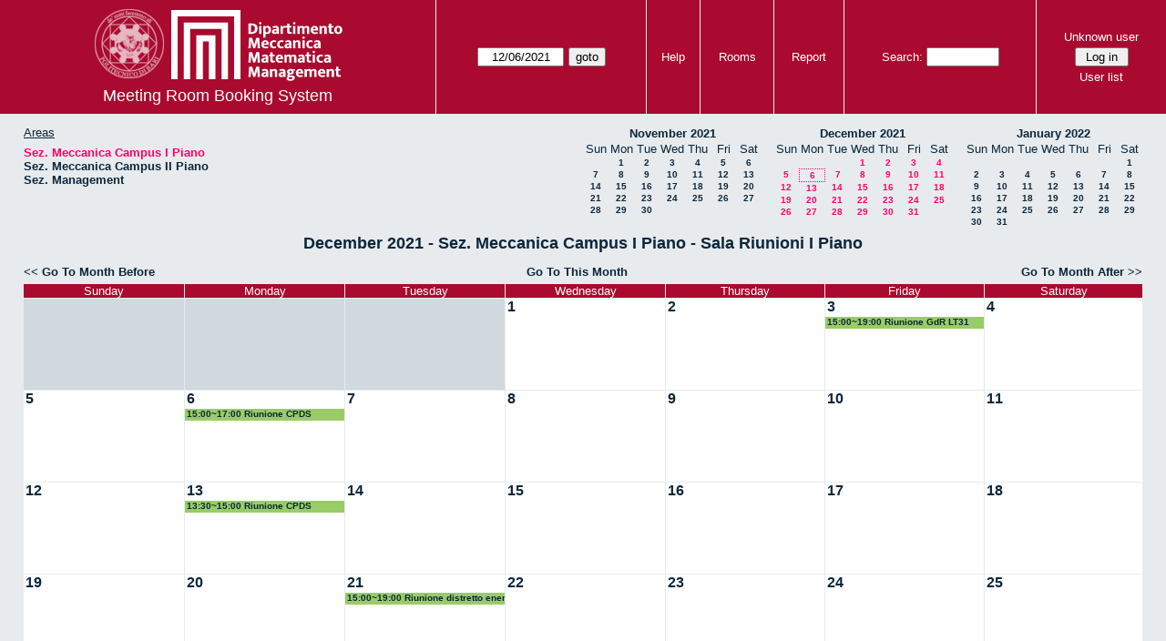

--- FILE ---
content_type: text/html; charset=utf-8
request_url: https://www-dmmm.poliba.it/aule/month.php?year=2021&month=12&day=6&area=12&room=16
body_size: 4099
content:
<!DOCTYPE html><html>
<head>
<meta charset="utf-8">
<title>Meeting Room Booking System</title>
  <link href="jquery/ui/css/jquery-ui.structure.min.css" rel="stylesheet" type="text/css">
  <link href="jquery/ui/css/sunny/jquery-ui.theme.min.css" rel="stylesheet" type="text/css">
  <link href="jquery/datatables/css/jquery.dataTables.min.css" rel="stylesheet" type="text/css">
  <link href="jquery/datatables/css/buttons.dataTables.css" rel="stylesheet" type="text/css">
  <link href="jquery/datatables/css/fixedColumns.dataTables.min.css" rel="stylesheet" type="text/css">
  <link href="jquery/datatables/css/colReorder.dataTables.css" rel="stylesheet" type="text/css">
      
    <link rel="stylesheet" href="css/mrbs.css.php" type="text/css">
        <link rel="stylesheet" media="print" href="css/mrbs-print.css.php" type="text/css">
    <!--[if IE]>
    <link rel="stylesheet" href="css/mrbs-ie.css" type="text/css">
    <![endif]-->
        <!--[if IE 8]>
    <link rel="stylesheet" href="css/mrbs-ie8.css" type="text/css">
    <![endif]-->
    <!--[if lte IE 8]>
    <link rel="stylesheet" href="css/mrbs-ielte8.css" type="text/css">
    <![endif]-->
    <!--[if lte IE 7]>
    <link rel="stylesheet" href="css/mrbs-ielte7.css.php" type="text/css">
    <![endif]-->
    <!--[if lte IE 6]>
    <link rel="stylesheet" href="css/mrbs-ielte6.css" type="text/css">
    <![endif]-->
        <meta name="robots" content="noindex, nofollow">

<!--[if (!IE)|(gt IE 8)]><!-->
  <script type="text/javascript" src="jquery/jquery-2.2.4.min.js"></script>
  <!--<![endif]-->

<!--[if lte IE 8]>
  <script type="text/javascript" src="jquery/jquery-1.11.0.min.js"></script>
<![endif]-->

  <script type="text/javascript" src="jquery/jquery-migrate-1.4.1.min.js"></script>
    <script type="text/javascript" src="jquery/ui/jquery-ui.min.js"></script>
  

<script type="text/javascript">
  //<![CDATA[
  var lteIE6 = false;
  //]]>
</script>
<!--[if lte IE 6]>
<script type="text/javascript">
  //<![CDATA[
  var lteIE6 = true;
  //]]>
</script>
<![endif]-->
    
<script type="text/javascript">
  //<![CDATA[
  var lteIE7 = false;
  //]]>
</script>
<!--[if lte IE 7]>
<script type="text/javascript">
  //<![CDATA[
  var lteIE7 = true;
  //]]>
</script>
<![endif]-->
    
<script type="text/javascript">
  //<![CDATA[
  var lteIE8 = false;
  //]]>
</script>
<!--[if lte IE 8]>
<script type="text/javascript">
  //<![CDATA[
  var lteIE8 = true;
  //]]>
</script>
<![endif]-->
    
<script type="text/javascript">
  //<![CDATA[
    function init(params)
  {
  }
  //]]>
</script>

<script type="text/javascript" src="js/functions.js.php?area=12"></script>
<script type="text/javascript" src="js/datepicker.js.php?area=12"></script>
<script type="text/javascript" src="js/general.js.php?area=12"></script>

    
  <script type="text/javascript" src="js/refresh.js.php?area=12"></script>
    <script type="text/javascript" src="js/cell_click.js.php?area=12"></script>
  
<!--[if lte IE 8]>
      <script src="js/html5shiv.min.js"></script>
    <![endif]-->
    
<script type="text/javascript">

//<![CDATA[


$(window).on('load', function() {

  var args = {day: '6',
              month: '12',
              year: '2021',
              area: '12',
              room: '16',
              page: 'month'};
    init(args);

});


//]]>
</script></head>
<body class="non_js month">
    <script type="text/javascript">
      //<![CDATA[
      $('body').addClass('js').removeClass('non_js');
      //]]>
    </script> 
    <header class="banner">
<nav>
<ul>
<li>
<div id="company">
<div id="logo">
<a href="http://www.dmmm.poliba.it/">
<img src="/aule/images/logo-2.png"  alt="Politecnico di Bari<br>Dipartimento di Meccanica, Matematica e Management">
</a>
</div>
<div id="mrbs">
<a href="index.php">Meeting Room Booking System</a>
</div>
</div>
</li>
<li>
<form action="day.php" method="get" id="Form1">
<span class="dateselector js_hidden" data-prefix="" data-day="6" data-month="12" data-year="2021" data-min-year="2016" data-max-year="2031" data-form-id="Form1">
<select id="day" name="day">
<option value="1">1</option>
<option value="2">2</option>
<option value="3">3</option>
<option value="4">4</option>
<option value="5">5</option>
<option value="6" selected="selected">6</option>
<option value="7">7</option>
<option value="8">8</option>
<option value="9">9</option>
<option value="10">10</option>
<option value="11">11</option>
<option value="12">12</option>
<option value="13">13</option>
<option value="14">14</option>
<option value="15">15</option>
<option value="16">16</option>
<option value="17">17</option>
<option value="18">18</option>
<option value="19">19</option>
<option value="20">20</option>
<option value="21">21</option>
<option value="22">22</option>
<option value="23">23</option>
<option value="24">24</option>
<option value="25">25</option>
<option value="26">26</option>
<option value="27">27</option>
<option value="28">28</option>
<option value="29">29</option>
<option value="30">30</option>
<option value="31">31</option>
</select>
<select id="month" name="month">
<option value="1">Jan</option>
<option value="2">Feb</option>
<option value="3">Mar</option>
<option value="4">Apr</option>
<option value="5">May</option>
<option value="6">Jun</option>
<option value="7">Jul</option>
<option value="8">Aug</option>
<option value="9">Sep</option>
<option value="10">Oct</option>
<option value="11">Nov</option>
<option value="12" selected="selected">Dec</option>
</select>
<select id="year" name="year">
<option value="2016">2016</option>
<option value="2017">2017</option>
<option value="2018">2018</option>
<option value="2019">2019</option>
<option value="2020">2020</option>
<option value="2021" selected="selected">2021</option>
<option value="2022">2022</option>
<option value="2023">2023</option>
<option value="2024">2024</option>
<option value="2025">2025</option>
<option value="2026">2026</option>
<option value="2027">2027</option>
<option value="2028">2028</option>
<option value="2029">2029</option>
<option value="2030">2030</option>
<option value="2031">2031</option>
</select>
</span>
<input type="hidden" name="area" value="12">
<input type="hidden" name="room" value="16">
<input type="submit" value="goto">
</form>
</li>
<li>
<a href="help.php?day=6&amp;month=12&amp;year=2021&amp;area=12&amp;room=16">Help</a>
</li>
<li>
<a href="admin.php?day=6&amp;month=12&amp;year=2021&amp;area=12&amp;room=16">Rooms</a>
</li>
<li>
<a href="report.php?day=6&amp;month=12&amp;year=2021&amp;area=12&amp;room=16">Report</a>
</li>
<li>
<form id="header_search" method="get" action="search.php">
<div>
<a href="search.php?advanced=1">Search:</a>
<input type="search" name="search_str" value="" required>
<input type="hidden" name="day" value="6">
<input type="hidden" name="month" value="12">
<input type="hidden" name="year" value="2021">
<input type="hidden" name="area" value="12">
<input type="hidden" name="room" value="16">
</div>
</form>
</li>
<li>
<div id="logon_box">
                <a href="">Unknown user</a>
                <form method="post" action="admin.php">
                  <div>
                    <input type="hidden" name="TargetURL" value="month.php?year=2021&amp;month=12&amp;day=6&amp;area=12&amp;room=16">
                    <input type="hidden" name="Action" value="QueryName">
                    <input type="submit" value=" Log in ">
                  </div>
                </form>
<a id="user_list_link" href="edit_users.php">User list</a>
</div>
</li>
</ul>
</nav>
</header>
<div id="contents">
<div id="dwm_header" class="screenonly">
<div id="dwm_areas">
<h3>Areas</h3>
<ul>
<li><a href="month.php?year=2021&amp;month=12&amp;day=6&amp;area=12"><span class="current">Sez. Meccanica Campus I Piano</span></a></li>
<li><a href="month.php?year=2021&amp;month=12&amp;day=6&amp;area=13"><span>Sez. Meccanica Campus II Piano</span></a></li>
<li><a href="month.php?year=2021&amp;month=12&amp;day=6&amp;area=16"><span>Sez. Management</span></a></li>
</ul>
</div>
<nav id="cals">
<div id="cal_last">
<table class="calendar">
<thead>
<tr>
<th colspan="7"><a href="month.php?year=2021&amp;month=11&amp;day=6&amp;area=12&amp;room=16">November&nbsp;2021</a></th>
</tr>
<tr>
<th>Sun</th>
<th>Mon</th>
<th>Tue</th>
<th>Wed</th>
<th>Thu</th>
<th>Fri</th>
<th>Sat</th>
</tr>
</thead>
<tbody>
<tr>
<td>&nbsp;</td>
<td><a href="month.php?year=2021&amp;month=11&amp;day=1&amp;area=12&amp;room=16">1</a></td>
<td><a href="month.php?year=2021&amp;month=11&amp;day=2&amp;area=12&amp;room=16">2</a></td>
<td><a href="month.php?year=2021&amp;month=11&amp;day=3&amp;area=12&amp;room=16">3</a></td>
<td><a href="month.php?year=2021&amp;month=11&amp;day=4&amp;area=12&amp;room=16">4</a></td>
<td><a href="month.php?year=2021&amp;month=11&amp;day=5&amp;area=12&amp;room=16">5</a></td>
<td><a href="month.php?year=2021&amp;month=11&amp;day=6&amp;area=12&amp;room=16">6</a></td>
</tr>
<tr>
<td><a href="month.php?year=2021&amp;month=11&amp;day=7&amp;area=12&amp;room=16">7</a></td>
<td><a href="month.php?year=2021&amp;month=11&amp;day=8&amp;area=12&amp;room=16">8</a></td>
<td><a href="month.php?year=2021&amp;month=11&amp;day=9&amp;area=12&amp;room=16">9</a></td>
<td><a href="month.php?year=2021&amp;month=11&amp;day=10&amp;area=12&amp;room=16">10</a></td>
<td><a href="month.php?year=2021&amp;month=11&amp;day=11&amp;area=12&amp;room=16">11</a></td>
<td><a href="month.php?year=2021&amp;month=11&amp;day=12&amp;area=12&amp;room=16">12</a></td>
<td><a href="month.php?year=2021&amp;month=11&amp;day=13&amp;area=12&amp;room=16">13</a></td>
</tr>
<tr>
<td><a href="month.php?year=2021&amp;month=11&amp;day=14&amp;area=12&amp;room=16">14</a></td>
<td><a href="month.php?year=2021&amp;month=11&amp;day=15&amp;area=12&amp;room=16">15</a></td>
<td><a href="month.php?year=2021&amp;month=11&amp;day=16&amp;area=12&amp;room=16">16</a></td>
<td><a href="month.php?year=2021&amp;month=11&amp;day=17&amp;area=12&amp;room=16">17</a></td>
<td><a href="month.php?year=2021&amp;month=11&amp;day=18&amp;area=12&amp;room=16">18</a></td>
<td><a href="month.php?year=2021&amp;month=11&amp;day=19&amp;area=12&amp;room=16">19</a></td>
<td><a href="month.php?year=2021&amp;month=11&amp;day=20&amp;area=12&amp;room=16">20</a></td>
</tr>
<tr>
<td><a href="month.php?year=2021&amp;month=11&amp;day=21&amp;area=12&amp;room=16">21</a></td>
<td><a href="month.php?year=2021&amp;month=11&amp;day=22&amp;area=12&amp;room=16">22</a></td>
<td><a href="month.php?year=2021&amp;month=11&amp;day=23&amp;area=12&amp;room=16">23</a></td>
<td><a href="month.php?year=2021&amp;month=11&amp;day=24&amp;area=12&amp;room=16">24</a></td>
<td><a href="month.php?year=2021&amp;month=11&amp;day=25&amp;area=12&amp;room=16">25</a></td>
<td><a href="month.php?year=2021&amp;month=11&amp;day=26&amp;area=12&amp;room=16">26</a></td>
<td><a href="month.php?year=2021&amp;month=11&amp;day=27&amp;area=12&amp;room=16">27</a></td>
</tr>
<tr>
<td><a href="month.php?year=2021&amp;month=11&amp;day=28&amp;area=12&amp;room=16">28</a></td>
<td><a href="month.php?year=2021&amp;month=11&amp;day=29&amp;area=12&amp;room=16">29</a></td>
<td><a href="month.php?year=2021&amp;month=11&amp;day=30&amp;area=12&amp;room=16">30</a></td>
<td>&nbsp;</td>
<td>&nbsp;</td>
<td>&nbsp;</td>
<td>&nbsp;</td>
</tr>
</tbody>
</table>
</div>
<div id="cal_this">
<table class="calendar">
<thead>
<tr>
<th colspan="7"><a href="month.php?year=2021&amp;month=12&amp;day=6&amp;area=12&amp;room=16">December&nbsp;2021</a></th>
</tr>
<tr>
<th>Sun</th>
<th>Mon</th>
<th>Tue</th>
<th>Wed</th>
<th>Thu</th>
<th>Fri</th>
<th>Sat</th>
</tr>
</thead>
<tbody>
<tr>
<td>&nbsp;</td>
<td>&nbsp;</td>
<td>&nbsp;</td>
<td><a class="current" href="month.php?year=2021&amp;month=12&amp;day=1&amp;area=12&amp;room=16">1</a></td>
<td><a class="current" href="month.php?year=2021&amp;month=12&amp;day=2&amp;area=12&amp;room=16">2</a></td>
<td><a class="current" href="month.php?year=2021&amp;month=12&amp;day=3&amp;area=12&amp;room=16">3</a></td>
<td><a class="current" href="month.php?year=2021&amp;month=12&amp;day=4&amp;area=12&amp;room=16">4</a></td>
</tr>
<tr>
<td><a class="current" href="month.php?year=2021&amp;month=12&amp;day=5&amp;area=12&amp;room=16">5</a></td>
<td id="sticky_day"><a class="current" href="month.php?year=2021&amp;month=12&amp;day=6&amp;area=12&amp;room=16">6</a></td>
<td><a class="current" href="month.php?year=2021&amp;month=12&amp;day=7&amp;area=12&amp;room=16">7</a></td>
<td><a class="current" href="month.php?year=2021&amp;month=12&amp;day=8&amp;area=12&amp;room=16">8</a></td>
<td><a class="current" href="month.php?year=2021&amp;month=12&amp;day=9&amp;area=12&amp;room=16">9</a></td>
<td><a class="current" href="month.php?year=2021&amp;month=12&amp;day=10&amp;area=12&amp;room=16">10</a></td>
<td><a class="current" href="month.php?year=2021&amp;month=12&amp;day=11&amp;area=12&amp;room=16">11</a></td>
</tr>
<tr>
<td><a class="current" href="month.php?year=2021&amp;month=12&amp;day=12&amp;area=12&amp;room=16">12</a></td>
<td><a class="current" href="month.php?year=2021&amp;month=12&amp;day=13&amp;area=12&amp;room=16">13</a></td>
<td><a class="current" href="month.php?year=2021&amp;month=12&amp;day=14&amp;area=12&amp;room=16">14</a></td>
<td><a class="current" href="month.php?year=2021&amp;month=12&amp;day=15&amp;area=12&amp;room=16">15</a></td>
<td><a class="current" href="month.php?year=2021&amp;month=12&amp;day=16&amp;area=12&amp;room=16">16</a></td>
<td><a class="current" href="month.php?year=2021&amp;month=12&amp;day=17&amp;area=12&amp;room=16">17</a></td>
<td><a class="current" href="month.php?year=2021&amp;month=12&amp;day=18&amp;area=12&amp;room=16">18</a></td>
</tr>
<tr>
<td><a class="current" href="month.php?year=2021&amp;month=12&amp;day=19&amp;area=12&amp;room=16">19</a></td>
<td><a class="current" href="month.php?year=2021&amp;month=12&amp;day=20&amp;area=12&amp;room=16">20</a></td>
<td><a class="current" href="month.php?year=2021&amp;month=12&amp;day=21&amp;area=12&amp;room=16">21</a></td>
<td><a class="current" href="month.php?year=2021&amp;month=12&amp;day=22&amp;area=12&amp;room=16">22</a></td>
<td><a class="current" href="month.php?year=2021&amp;month=12&amp;day=23&amp;area=12&amp;room=16">23</a></td>
<td><a class="current" href="month.php?year=2021&amp;month=12&amp;day=24&amp;area=12&amp;room=16">24</a></td>
<td><a class="current" href="month.php?year=2021&amp;month=12&amp;day=25&amp;area=12&amp;room=16">25</a></td>
</tr>
<tr>
<td><a class="current" href="month.php?year=2021&amp;month=12&amp;day=26&amp;area=12&amp;room=16">26</a></td>
<td><a class="current" href="month.php?year=2021&amp;month=12&amp;day=27&amp;area=12&amp;room=16">27</a></td>
<td><a class="current" href="month.php?year=2021&amp;month=12&amp;day=28&amp;area=12&amp;room=16">28</a></td>
<td><a class="current" href="month.php?year=2021&amp;month=12&amp;day=29&amp;area=12&amp;room=16">29</a></td>
<td><a class="current" href="month.php?year=2021&amp;month=12&amp;day=30&amp;area=12&amp;room=16">30</a></td>
<td><a class="current" href="month.php?year=2021&amp;month=12&amp;day=31&amp;area=12&amp;room=16">31</a></td>
<td>&nbsp;</td>
</tr>
</tbody>
</table>
</div>
<div id="cal_next">
<table class="calendar">
<thead>
<tr>
<th colspan="7"><a href="month.php?year=2022&amp;month=1&amp;day=6&amp;area=12&amp;room=16">January&nbsp;2022</a></th>
</tr>
<tr>
<th>Sun</th>
<th>Mon</th>
<th>Tue</th>
<th>Wed</th>
<th>Thu</th>
<th>Fri</th>
<th>Sat</th>
</tr>
</thead>
<tbody>
<tr>
<td>&nbsp;</td>
<td>&nbsp;</td>
<td>&nbsp;</td>
<td>&nbsp;</td>
<td>&nbsp;</td>
<td>&nbsp;</td>
<td><a href="month.php?year=2022&amp;month=1&amp;day=1&amp;area=12&amp;room=16">1</a></td>
</tr>
<tr>
<td><a href="month.php?year=2022&amp;month=1&amp;day=2&amp;area=12&amp;room=16">2</a></td>
<td><a href="month.php?year=2022&amp;month=1&amp;day=3&amp;area=12&amp;room=16">3</a></td>
<td><a href="month.php?year=2022&amp;month=1&amp;day=4&amp;area=12&amp;room=16">4</a></td>
<td><a href="month.php?year=2022&amp;month=1&amp;day=5&amp;area=12&amp;room=16">5</a></td>
<td><a href="month.php?year=2022&amp;month=1&amp;day=6&amp;area=12&amp;room=16">6</a></td>
<td><a href="month.php?year=2022&amp;month=1&amp;day=7&amp;area=12&amp;room=16">7</a></td>
<td><a href="month.php?year=2022&amp;month=1&amp;day=8&amp;area=12&amp;room=16">8</a></td>
</tr>
<tr>
<td><a href="month.php?year=2022&amp;month=1&amp;day=9&amp;area=12&amp;room=16">9</a></td>
<td><a href="month.php?year=2022&amp;month=1&amp;day=10&amp;area=12&amp;room=16">10</a></td>
<td><a href="month.php?year=2022&amp;month=1&amp;day=11&amp;area=12&amp;room=16">11</a></td>
<td><a href="month.php?year=2022&amp;month=1&amp;day=12&amp;area=12&amp;room=16">12</a></td>
<td><a href="month.php?year=2022&amp;month=1&amp;day=13&amp;area=12&amp;room=16">13</a></td>
<td><a href="month.php?year=2022&amp;month=1&amp;day=14&amp;area=12&amp;room=16">14</a></td>
<td><a href="month.php?year=2022&amp;month=1&amp;day=15&amp;area=12&amp;room=16">15</a></td>
</tr>
<tr>
<td><a href="month.php?year=2022&amp;month=1&amp;day=16&amp;area=12&amp;room=16">16</a></td>
<td><a href="month.php?year=2022&amp;month=1&amp;day=17&amp;area=12&amp;room=16">17</a></td>
<td><a href="month.php?year=2022&amp;month=1&amp;day=18&amp;area=12&amp;room=16">18</a></td>
<td><a href="month.php?year=2022&amp;month=1&amp;day=19&amp;area=12&amp;room=16">19</a></td>
<td><a href="month.php?year=2022&amp;month=1&amp;day=20&amp;area=12&amp;room=16">20</a></td>
<td><a href="month.php?year=2022&amp;month=1&amp;day=21&amp;area=12&amp;room=16">21</a></td>
<td><a href="month.php?year=2022&amp;month=1&amp;day=22&amp;area=12&amp;room=16">22</a></td>
</tr>
<tr>
<td><a href="month.php?year=2022&amp;month=1&amp;day=23&amp;area=12&amp;room=16">23</a></td>
<td><a href="month.php?year=2022&amp;month=1&amp;day=24&amp;area=12&amp;room=16">24</a></td>
<td><a href="month.php?year=2022&amp;month=1&amp;day=25&amp;area=12&amp;room=16">25</a></td>
<td><a href="month.php?year=2022&amp;month=1&amp;day=26&amp;area=12&amp;room=16">26</a></td>
<td><a href="month.php?year=2022&amp;month=1&amp;day=27&amp;area=12&amp;room=16">27</a></td>
<td><a href="month.php?year=2022&amp;month=1&amp;day=28&amp;area=12&amp;room=16">28</a></td>
<td><a href="month.php?year=2022&amp;month=1&amp;day=29&amp;area=12&amp;room=16">29</a></td>
</tr>
<tr>
<td><a href="month.php?year=2022&amp;month=1&amp;day=30&amp;area=12&amp;room=16">30</a></td>
<td><a href="month.php?year=2022&amp;month=1&amp;day=31&amp;area=12&amp;room=16">31</a></td>
<td>&nbsp;</td>
<td>&nbsp;</td>
<td>&nbsp;</td>
<td>&nbsp;</td>
<td>&nbsp;</td>
</tr>
</tbody>
</table>
</div>
</nav>
</div>
<div id="dwm">
<h2>December 2021 - Sez. Meccanica Campus I Piano - Sala Riunioni I Piano</h2>
</div>

<nav class="date_nav">
  <a class="date_before" href="month.php?area=12&amp;room=16&amp;year=2021&amp;month=11&amp;day=6">Go To Month Before</a>
  <a class="date_now" href="month.php?area=12&amp;room=16&amp;year=2026&amp;month=01&amp;day=6">Go To This Month</a>
  <a class="date_after" href="month.php?area=12&amp;room=16&amp;year=2022&amp;month=1&amp;day=6">Go To Month After</a>
</nav>
<table class="dwm_main" id="month_main">
<thead>
<tr>
<th>Sunday</th><th>Monday</th><th>Tuesday</th><th>Wednesday</th><th>Thursday</th><th>Friday</th><th>Saturday</th>
</tr>
</thead>
<tbody>
<tr>
<td class="invalid"><div class="cell_container">&nbsp;</div></td>
<td class="invalid"><div class="cell_container">&nbsp;</div></td>
<td class="invalid"><div class="cell_container">&nbsp;</div></td>
<td class="valid">
<div class="cell_container">
<div class="cell_header">
<a class="monthday" href="day.php?year=2021&amp;month=12&amp;day=1&amp;area=12">1</a>
</div>
<a class="new_booking" href="edit_entry.php?room=16&amp;area=12&amp;year=2021&amp;month=12&amp;day=1&amp;hour=7&amp;minute=0">
</a>
</div>
</td>
<td class="valid">
<div class="cell_container">
<div class="cell_header">
<a class="monthday" href="day.php?year=2021&amp;month=12&amp;day=2&amp;area=12">2</a>
</div>
<a class="new_booking" href="edit_entry.php?room=16&amp;area=12&amp;year=2021&amp;month=12&amp;day=2&amp;hour=7&amp;minute=0">
</a>
</div>
</td>
<td class="valid">
<div class="cell_container">
<div class="cell_header">
<a class="monthday" href="day.php?year=2021&amp;month=12&amp;day=3&amp;area=12">3</a>
</div>
<a class="new_booking" href="edit_entry.php?room=16&amp;area=12&amp;year=2021&amp;month=12&amp;day=3&amp;hour=7&amp;minute=0">
</a>
<div class="booking_list">
<div class="I both">
<a href="view_entry.php?id=3203&amp;day=3&amp;month=12&amp;year=2021" title="15:00~19:00 Riunione GdR LT31">15:00~19:00 Riunione GdR LT31</a>
</div>
</div>
</div>
</td>
<td class="valid">
<div class="cell_container">
<div class="cell_header">
<a class="monthday" href="day.php?year=2021&amp;month=12&amp;day=4&amp;area=12">4</a>
</div>
<a class="new_booking" href="edit_entry.php?room=16&amp;area=12&amp;year=2021&amp;month=12&amp;day=4&amp;hour=7&amp;minute=0">
</a>
</div>
</td>
</tr><tr>
<td class="valid">
<div class="cell_container">
<div class="cell_header">
<a class="monthday" href="day.php?year=2021&amp;month=12&amp;day=5&amp;area=12">5</a>
</div>
<a class="new_booking" href="edit_entry.php?room=16&amp;area=12&amp;year=2021&amp;month=12&amp;day=5&amp;hour=7&amp;minute=0">
</a>
</div>
</td>
<td class="valid">
<div class="cell_container">
<div class="cell_header">
<a class="monthday" href="day.php?year=2021&amp;month=12&amp;day=6&amp;area=12">6</a>
</div>
<a class="new_booking" href="edit_entry.php?room=16&amp;area=12&amp;year=2021&amp;month=12&amp;day=6&amp;hour=7&amp;minute=0">
</a>
<div class="booking_list">
<div class="I both">
<a href="view_entry.php?id=3204&amp;day=6&amp;month=12&amp;year=2021" title="15:00~17:00 Riunione CPDS">15:00~17:00 Riunione CPDS</a>
</div>
</div>
</div>
</td>
<td class="valid">
<div class="cell_container">
<div class="cell_header">
<a class="monthday" href="day.php?year=2021&amp;month=12&amp;day=7&amp;area=12">7</a>
</div>
<a class="new_booking" href="edit_entry.php?room=16&amp;area=12&amp;year=2021&amp;month=12&amp;day=7&amp;hour=7&amp;minute=0">
</a>
</div>
</td>
<td class="valid">
<div class="cell_container">
<div class="cell_header">
<a class="monthday" href="day.php?year=2021&amp;month=12&amp;day=8&amp;area=12">8</a>
</div>
<a class="new_booking" href="edit_entry.php?room=16&amp;area=12&amp;year=2021&amp;month=12&amp;day=8&amp;hour=7&amp;minute=0">
</a>
</div>
</td>
<td class="valid">
<div class="cell_container">
<div class="cell_header">
<a class="monthday" href="day.php?year=2021&amp;month=12&amp;day=9&amp;area=12">9</a>
</div>
<a class="new_booking" href="edit_entry.php?room=16&amp;area=12&amp;year=2021&amp;month=12&amp;day=9&amp;hour=7&amp;minute=0">
</a>
</div>
</td>
<td class="valid">
<div class="cell_container">
<div class="cell_header">
<a class="monthday" href="day.php?year=2021&amp;month=12&amp;day=10&amp;area=12">10</a>
</div>
<a class="new_booking" href="edit_entry.php?room=16&amp;area=12&amp;year=2021&amp;month=12&amp;day=10&amp;hour=7&amp;minute=0">
</a>
</div>
</td>
<td class="valid">
<div class="cell_container">
<div class="cell_header">
<a class="monthday" href="day.php?year=2021&amp;month=12&amp;day=11&amp;area=12">11</a>
</div>
<a class="new_booking" href="edit_entry.php?room=16&amp;area=12&amp;year=2021&amp;month=12&amp;day=11&amp;hour=7&amp;minute=0">
</a>
</div>
</td>
</tr><tr>
<td class="valid">
<div class="cell_container">
<div class="cell_header">
<a class="monthday" href="day.php?year=2021&amp;month=12&amp;day=12&amp;area=12">12</a>
</div>
<a class="new_booking" href="edit_entry.php?room=16&amp;area=12&amp;year=2021&amp;month=12&amp;day=12&amp;hour=7&amp;minute=0">
</a>
</div>
</td>
<td class="valid">
<div class="cell_container">
<div class="cell_header">
<a class="monthday" href="day.php?year=2021&amp;month=12&amp;day=13&amp;area=12">13</a>
</div>
<a class="new_booking" href="edit_entry.php?room=16&amp;area=12&amp;year=2021&amp;month=12&amp;day=13&amp;hour=7&amp;minute=0">
</a>
<div class="booking_list">
<div class="I both">
<a href="view_entry.php?id=3205&amp;day=13&amp;month=12&amp;year=2021" title="13:30~15:00 Riunione CPDS">13:30~15:00 Riunione CPDS</a>
</div>
</div>
</div>
</td>
<td class="valid">
<div class="cell_container">
<div class="cell_header">
<a class="monthday" href="day.php?year=2021&amp;month=12&amp;day=14&amp;area=12">14</a>
</div>
<a class="new_booking" href="edit_entry.php?room=16&amp;area=12&amp;year=2021&amp;month=12&amp;day=14&amp;hour=7&amp;minute=0">
</a>
</div>
</td>
<td class="valid">
<div class="cell_container">
<div class="cell_header">
<a class="monthday" href="day.php?year=2021&amp;month=12&amp;day=15&amp;area=12">15</a>
</div>
<a class="new_booking" href="edit_entry.php?room=16&amp;area=12&amp;year=2021&amp;month=12&amp;day=15&amp;hour=7&amp;minute=0">
</a>
</div>
</td>
<td class="valid">
<div class="cell_container">
<div class="cell_header">
<a class="monthday" href="day.php?year=2021&amp;month=12&amp;day=16&amp;area=12">16</a>
</div>
<a class="new_booking" href="edit_entry.php?room=16&amp;area=12&amp;year=2021&amp;month=12&amp;day=16&amp;hour=7&amp;minute=0">
</a>
</div>
</td>
<td class="valid">
<div class="cell_container">
<div class="cell_header">
<a class="monthday" href="day.php?year=2021&amp;month=12&amp;day=17&amp;area=12">17</a>
</div>
<a class="new_booking" href="edit_entry.php?room=16&amp;area=12&amp;year=2021&amp;month=12&amp;day=17&amp;hour=7&amp;minute=0">
</a>
</div>
</td>
<td class="valid">
<div class="cell_container">
<div class="cell_header">
<a class="monthday" href="day.php?year=2021&amp;month=12&amp;day=18&amp;area=12">18</a>
</div>
<a class="new_booking" href="edit_entry.php?room=16&amp;area=12&amp;year=2021&amp;month=12&amp;day=18&amp;hour=7&amp;minute=0">
</a>
</div>
</td>
</tr><tr>
<td class="valid">
<div class="cell_container">
<div class="cell_header">
<a class="monthday" href="day.php?year=2021&amp;month=12&amp;day=19&amp;area=12">19</a>
</div>
<a class="new_booking" href="edit_entry.php?room=16&amp;area=12&amp;year=2021&amp;month=12&amp;day=19&amp;hour=7&amp;minute=0">
</a>
</div>
</td>
<td class="valid">
<div class="cell_container">
<div class="cell_header">
<a class="monthday" href="day.php?year=2021&amp;month=12&amp;day=20&amp;area=12">20</a>
</div>
<a class="new_booking" href="edit_entry.php?room=16&amp;area=12&amp;year=2021&amp;month=12&amp;day=20&amp;hour=7&amp;minute=0">
</a>
</div>
</td>
<td class="valid">
<div class="cell_container">
<div class="cell_header">
<a class="monthday" href="day.php?year=2021&amp;month=12&amp;day=21&amp;area=12">21</a>
</div>
<a class="new_booking" href="edit_entry.php?room=16&amp;area=12&amp;year=2021&amp;month=12&amp;day=21&amp;hour=7&amp;minute=0">
</a>
<div class="booking_list">
<div class="I both">
<a href="view_entry.php?id=3207&amp;day=21&amp;month=12&amp;year=2021" title="15:00~19:00 Riunione distretto energia">15:00~19:00 Riunione distretto energia</a>
</div>
</div>
</div>
</td>
<td class="valid">
<div class="cell_container">
<div class="cell_header">
<a class="monthday" href="day.php?year=2021&amp;month=12&amp;day=22&amp;area=12">22</a>
</div>
<a class="new_booking" href="edit_entry.php?room=16&amp;area=12&amp;year=2021&amp;month=12&amp;day=22&amp;hour=7&amp;minute=0">
</a>
</div>
</td>
<td class="valid">
<div class="cell_container">
<div class="cell_header">
<a class="monthday" href="day.php?year=2021&amp;month=12&amp;day=23&amp;area=12">23</a>
</div>
<a class="new_booking" href="edit_entry.php?room=16&amp;area=12&amp;year=2021&amp;month=12&amp;day=23&amp;hour=7&amp;minute=0">
</a>
</div>
</td>
<td class="valid">
<div class="cell_container">
<div class="cell_header">
<a class="monthday" href="day.php?year=2021&amp;month=12&amp;day=24&amp;area=12">24</a>
</div>
<a class="new_booking" href="edit_entry.php?room=16&amp;area=12&amp;year=2021&amp;month=12&amp;day=24&amp;hour=7&amp;minute=0">
</a>
</div>
</td>
<td class="valid">
<div class="cell_container">
<div class="cell_header">
<a class="monthday" href="day.php?year=2021&amp;month=12&amp;day=25&amp;area=12">25</a>
</div>
<a class="new_booking" href="edit_entry.php?room=16&amp;area=12&amp;year=2021&amp;month=12&amp;day=25&amp;hour=7&amp;minute=0">
</a>
</div>
</td>
</tr><tr>
<td class="valid">
<div class="cell_container">
<div class="cell_header">
<a class="monthday" href="day.php?year=2021&amp;month=12&amp;day=26&amp;area=12">26</a>
</div>
<a class="new_booking" href="edit_entry.php?room=16&amp;area=12&amp;year=2021&amp;month=12&amp;day=26&amp;hour=7&amp;minute=0">
</a>
</div>
</td>
<td class="valid">
<div class="cell_container">
<div class="cell_header">
<a class="monthday" href="day.php?year=2021&amp;month=12&amp;day=27&amp;area=12">27</a>
</div>
<a class="new_booking" href="edit_entry.php?room=16&amp;area=12&amp;year=2021&amp;month=12&amp;day=27&amp;hour=7&amp;minute=0">
</a>
</div>
</td>
<td class="valid">
<div class="cell_container">
<div class="cell_header">
<a class="monthday" href="day.php?year=2021&amp;month=12&amp;day=28&amp;area=12">28</a>
</div>
<a class="new_booking" href="edit_entry.php?room=16&amp;area=12&amp;year=2021&amp;month=12&amp;day=28&amp;hour=7&amp;minute=0">
</a>
</div>
</td>
<td class="valid">
<div class="cell_container">
<div class="cell_header">
<a class="monthday" href="day.php?year=2021&amp;month=12&amp;day=29&amp;area=12">29</a>
</div>
<a class="new_booking" href="edit_entry.php?room=16&amp;area=12&amp;year=2021&amp;month=12&amp;day=29&amp;hour=7&amp;minute=0">
</a>
</div>
</td>
<td class="valid">
<div class="cell_container">
<div class="cell_header">
<a class="monthday" href="day.php?year=2021&amp;month=12&amp;day=30&amp;area=12">30</a>
</div>
<a class="new_booking" href="edit_entry.php?room=16&amp;area=12&amp;year=2021&amp;month=12&amp;day=30&amp;hour=7&amp;minute=0">
</a>
</div>
</td>
<td class="valid">
<div class="cell_container">
<div class="cell_header">
<a class="monthday" href="day.php?year=2021&amp;month=12&amp;day=31&amp;area=12">31</a>
</div>
<a class="new_booking" href="edit_entry.php?room=16&amp;area=12&amp;year=2021&amp;month=12&amp;day=31&amp;hour=7&amp;minute=0">
</a>
</div>
</td>
<td class="invalid"><div class="cell_container">&nbsp;</div></td>
</tr>
</tbody>
</table>

<nav class="date_nav">
  <a class="date_before" href="month.php?area=12&amp;room=16&amp;year=2021&amp;month=11&amp;day=6">Go To Month Before</a>
  <a class="date_now" href="month.php?area=12&amp;room=16&amp;year=2026&amp;month=01&amp;day=6">Go To This Month</a>
  <a class="date_after" href="month.php?area=12&amp;room=16&amp;year=2022&amp;month=1&amp;day=6">Go To Month After</a>
</nav>
<table id="colour_key"><tr>
<td class="E">
<div class="celldiv slots1" title="External">
External</div></td>
<td class="I">
<div class="celldiv slots1" title="Internal">
Internal</div></td>
</tr></table>
</div><div class="screenonly trailer" id="trailer">
<div id="viewday">
<div class="trailer_label">
<a href="day.php?year=2021&amp;month=12&amp;day=6&amp;area=12&amp;room=16">View Day:</a>
</div>
<div class="trailer_links">
<span><a href="day.php?year=2021&amp;month=11&amp;day=30&amp;area=12&amp;room=16">Nov 30</a></span>
 | <span><a href="day.php?year=2021&amp;month=12&amp;day=01&amp;area=12&amp;room=16">Dec 01</a></span>
 | <span><a href="day.php?year=2021&amp;month=12&amp;day=02&amp;area=12&amp;room=16">Dec 02</a></span>
 | <span><a href="day.php?year=2021&amp;month=12&amp;day=03&amp;area=12&amp;room=16">Dec 03</a></span>
 | <span><a href="day.php?year=2021&amp;month=12&amp;day=04&amp;area=12&amp;room=16">Dec 04</a></span>
 | <span><a href="day.php?year=2021&amp;month=12&amp;day=05&amp;area=12&amp;room=16">Dec 05</a></span>
 | <span class="current">[ <a href="day.php?year=2021&amp;month=12&amp;day=06&amp;area=12&amp;room=16">Dec 06</a> ]</span>
 | <span><a href="day.php?year=2021&amp;month=12&amp;day=07&amp;area=12&amp;room=16">Dec 07</a></span>
 | <span><a href="day.php?year=2021&amp;month=12&amp;day=08&amp;area=12&amp;room=16">Dec 08</a></span>
 | <span><a href="day.php?year=2021&amp;month=12&amp;day=09&amp;area=12&amp;room=16">Dec 09</a></span>
 | <span><a href="day.php?year=2021&amp;month=12&amp;day=10&amp;area=12&amp;room=16">Dec 10</a></span>
 | <span><a href="day.php?year=2021&amp;month=12&amp;day=11&amp;area=12&amp;room=16">Dec 11</a></span>
 | <span><a href="day.php?year=2021&amp;month=12&amp;day=12&amp;area=12&amp;room=16">Dec 12</a></span>
 | <span><a href="day.php?year=2021&amp;month=12&amp;day=13&amp;area=12&amp;room=16">Dec 13</a></span>
</div>
</div>
<div id="viewweek">
<div class="trailer_label">
<a href="week.php?year=2021&amp;month=12&amp;day=6&amp;area=12&amp;room=16">View Week:</a>
</div>
<div class="trailer_links">
  <a href="week.php?year=2021&amp;month=11&amp;day=08&amp;area=12&amp;room=16">Nov 07</a>
 |   <a href="week.php?year=2021&amp;month=11&amp;day=15&amp;area=12&amp;room=16">Nov 14</a>
 |   <a href="week.php?year=2021&amp;month=11&amp;day=22&amp;area=12&amp;room=16">Nov 21</a>
 |   <a href="week.php?year=2021&amp;month=11&amp;day=29&amp;area=12&amp;room=16">Nov 28</a>
 | <span class="current">
[   <a href="week.php?year=2021&amp;month=12&amp;day=06&amp;area=12&amp;room=16">Dec 05</a>
]</span>
 |   <a href="week.php?year=2021&amp;month=12&amp;day=13&amp;area=12&amp;room=16">Dec 12</a>
 |   <a href="week.php?year=2021&amp;month=12&amp;day=20&amp;area=12&amp;room=16">Dec 19</a>
 |   <a href="week.php?year=2021&amp;month=12&amp;day=27&amp;area=12&amp;room=16">Dec 26</a>
 |   <a href="week.php?year=2022&amp;month=01&amp;day=03&amp;area=12&amp;room=16">Jan 02</a>
</div>
</div>
<div id="viewmonth">
<div class="trailer_label">
<a href="month.php?year=2021&amp;month=12&amp;day=6&amp;area=12&amp;room=16">View Month:</a>
</div>
<div class="trailer_links">
  <a href="month.php?year=2021&amp;month=10&amp;day=6&amp;area=12&amp;room=16">Oct 2021</a>
 |   <a href="month.php?year=2021&amp;month=11&amp;day=6&amp;area=12&amp;room=16">Nov 2021</a>
 | <span class="current">
[   <a href="month.php?year=2021&amp;month=12&amp;day=6&amp;area=12&amp;room=16">Dec 2021</a>
]</span>
 |   <a href="month.php?year=2022&amp;month=01&amp;day=6&amp;area=12&amp;room=16">Jan 2022</a>
 |   <a href="month.php?year=2022&amp;month=02&amp;day=6&amp;area=12&amp;room=16">Feb 2022</a>
 |   <a href="month.php?year=2022&amp;month=03&amp;day=6&amp;area=12&amp;room=16">Mar 2022</a>
 |   <a href="month.php?year=2022&amp;month=04&amp;day=6&amp;area=12&amp;room=16">Apr 2022</a>
 |   <a href="month.php?year=2022&amp;month=05&amp;day=6&amp;area=12&amp;room=16">May 2022</a>
 |   <a href="month.php?year=2022&amp;month=06&amp;day=6&amp;area=12&amp;room=16">Jun 2022</a>
</div>
</div>
</div>

<p><center>
<a href=http://www.dmmm.poliba.it/index.php/it/note-legali target=_blank>Note Legali</a> | <a href=https://www.dmmm.poliba.it/index.php/it/privacy-policy-e-cookies target=_blank>Protezione dei dati personali e cookies</a>
</center></p>

  </body>
</html>
